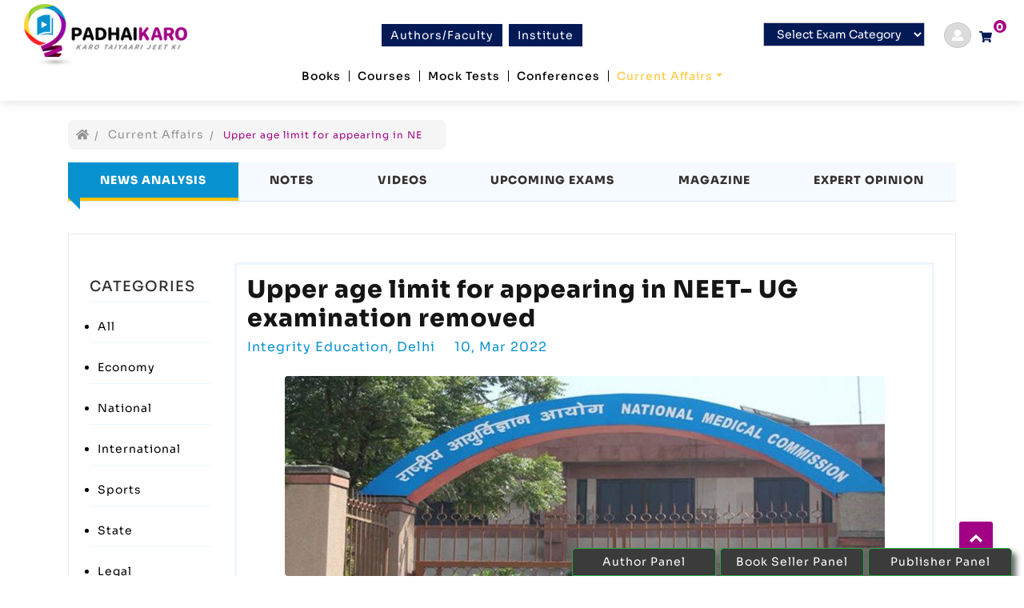

--- FILE ---
content_type: text/html; charset=UTF-8
request_url: https://www.padhaikaro.com/ca-details/news/upper-age-limit-for-appearing-in-neet-ug-examination-removed
body_size: 8461
content:
<!DOCTYPE html>
<html xmlns="http://www.w3.org/1999/xhtml" lang="en">

<head>


  <meta charset="utf-8">
  <meta http-equiv='content-language' content='en'>
  <meta http-equiv="X-UA-Compatible" content="IE=edge,chrome=1">
  <meta http-equiv="Content-Type" content="text/html; charset=utf-8" />
  <meta name="viewport" content="width=device-width,initial-scale=1,user-scalable=no">
  <title>Upper age limit for appearing in NEET- UG examination removed - Current Affairs</title>
  
    <meta name="robots" content="index, follow" />
  <meta name="googlebot" content="index, follow" />
  <meta name="bingbot" content="index, follow" />
    <meta property="og:url" content="https://www.padhaikaro.com/ca-details/news/upper-age-limit-for-appearing-in-neet-ug-examination-removed" />
  <meta name="twitter:site" content="@padhaikaro" />
  <meta property="og:site_name" content="www.padhaikaro.com" />
  <meta name="twitter:domain" content="www.padhaikaro.com" />
  <meta name="twitter:creator" content="@padhaikaro" />
  <meta property="og:locale" content="en_US" />
  <meta property="og:type" content="article" />
  <meta name="twitter:card" content="summary" />

      <meta name="keywords" content="Current Affairs">
    <meta name="description" content="Padhaikaro offers best online study material, Video courses, mock tests, test series, current affairs, videos, books ,e-books and latest job notifications  for all government competitive job exams like UPSC CSE, State PSC, SSC, Railway, Banks and Defence.">
    <meta property="og:title" content="Upper age limit for appearing in NEET- UG examination removed - Current Affairs" />
    <meta property="og:description" content="Padhaikaro offers best online study material, Video courses, mock tests, test series, current affairs, videos, books ,e-books and latest job notifications  for all government competitive job exams like UPSC CSE, State PSC, SSC, Railway, Banks and Defence. " />
    <meta name="twitter:title" content="Upper age limit for appearing in NEET- UG examination removed - Current Affairs">
    <meta name="twitter:description" content="Padhaikaro offers best online study material, Video courses, mock tests, test series, current affairs, videos, books ,e-books and latest job notifications  for all government competitive job exams like UPSC CSE, State PSC, SSC, Railway, Banks and Defence.">
    <meta property="og:image" content="https://www.padhaikaro.com/storage/uploads/current_affairs/4755252871646888928.jpg" />
    <meta name="twitter:image" content="https://www.padhaikaro.com/storage/uploads/current_affairs/4755252871646888928.jpg">

  <link rel="stylesheet" href="https://www.padhaikaro.com/assets/front/bootstrap/css/bootstrap.min.css" />
  <link rel="icon" href="https://www.padhaikaro.com/assets/front/images/favicon.png">
  <link rel="stylesheet" href="https://www.padhaikaro.com/assets/front/css/template.css" />
  <link rel="stylesheet" href="https://www.padhaikaro.com/assets/default/css/font-awesome.css" />
  <link rel="stylesheet" href="https://www.padhaikaro.com/assets/default/css/toastr.css" />
  <link href="https://fonts.googleapis.com/css2?family=Poppins:wght@700&display=swap" rel="stylesheet">
  <style>
    .box-error::placeholder {
      color: red;
    }

    .h1title {
      font-size: 30px;
    }
  </style>
      <style>
        .event .title {
            margin: 0px 0 0;

        }

        .event .nav-content {
            float: right;
            width: 100%;
        }

        .event .btn {
            background: #ff007a;
        }

        .event .nav-content strong {
            display: block;
            font-size: 14px;
            color: #373030;
        }

        .event nav > div a.nav-item.nav-link.active .event .spicel-features {
            background: #fafaff;
        }

        .event .nav-fill .nav-item {
            text-align: left;
            text-transform: uppercase;
            margin: 0 5px;
            font-size: 12px;
            margin-right: 16px;
        }

        .event .nav-fill .nav-item text-t i {
            margin-right: 10px;
        }

        .event .nav-fill .nav-item i::before {
            font-size: 26px;
            margin-right: 13px;
            position: relative;
            top: 4px;
        }

        .event nav > .nav.nav-tabs {
            border: 1px thin #373030;
            color: #fff;
            border-radius: 0;
            flex-wrap: inherit;
            padding: 0 0px;
        }

        .event .nav-item {
            margin: 0 0;

        }

        .event a.nav-item.nav-link.active {
            background: #0792cf !important;
            color: #fff !important;
        }

        .event a.nav-item.nav-link.active strong {
            color: #fff;
        }

        .event nav > div a.nav-item.nav-link,
        .event nav > div a.nav-item.nav-link.active {
            border: none;
            padding: 12px 15px;
            color: #47759d;
            border-radius: 0;
            background: #fff;
            position: relative;
            background: #f5faff;
            text-align: center;

        }

        .event nav > div a.nav-item.nav-link.active:after {
            width: 0;
            height: 0;
            border-style: solid;
            border-width: 0 15px 15px 0;
            border-color: transparent #e7015e transparent transparent;
            position: absolute;
            left: 0;
            bottom: -15px;
            content: '';
            -o-transition: all 0.4s ease;
            transition: all 0.4s ease;
            -webkit-transition: all 0.4s ease;
            -moz-transition: all 0.4s ease;
            -ms-transition: all 0.4s ease;
            border-color: transparent #0792cf transparent transparent;
        }

        .event .tab-content {
            padding: 13px 25px 0 !important;
            border: 1px solid #eeebeb;
        }

        .event .user h5 {
            margin-top: 20px;
        }

        .event .user p {
            font-weight: bold;
            color: #ff007a;
        }

        .event .user ul {
            padding: 10px;
            border-top: 1px solid #edf5ff;
        }

        .event .user ul li {
            margin-top: 10px;
        }

        .event .user ul li i {
            margin-right: 5px;
        }

        .event-list-content {
            //margin-left: 50px;
            // margin-right: 20px;
            padding: 13px;
            position: relative;
            border: 3px solid #edf5ff;
            transition: all 0.3s ease 0s;
        }

        .event-list-content:hover {
            border: 3px solid #0792cf;
        }

        .event-list-content .crical {
            position: absolute;
            background: #0792cf;
            right: -66px;
            bottom: -73px;
            font-size: 30px;
            color: #fff;
            width: 200px;
            height: 200px;
            border-radius: 50%;
            padding: 50px;
        }

        .event-list-content h2 {
            margin-bottom: 6px;
        }

        .event-list-content .btn {
            background: none;
            border: 2px solid #edf5ff;
            color: #47759d;
            font-weight: bold;
            font-size: 14px;
            margin-right: 10px;
        }

        .event-list-content .btn:hover {
            background: #0792cf;
            border: 2px solid #0792cf;
            color: #fff;
            font-weight: bold;
            font-size: 14px;
            margin-right: 10px;
            box-shadow: 0px 10px 19px 0px #ff007a66 !important;
        }

        .event-list-content ul li {
            display: inline-block;
            font-size: 16px;
            margin-right: 20px;
            margin-bottom: 20px;
            color: #0792cf;
        }

        .event-list-content ul li i {
            margin-right: 5px;
        }

        .event nav > div a.nav-item.nav-link .lgt-icon {
            display: none;
        }

        .event nav > div a.nav-item.nav-link.active .lgt-icon {
            display: inline-block;
        }

        .event nav > div a.nav-item.nav-link.active .drk-icon {
            display: none;
        }

        .event nav > div a.nav-item.nav-link.active .drk-icon {
            display: none;
        }

        .img, img {
            max-width: 100%;
            transition: all 0.3s ease-out 0s;
        }

        .event .user h5 {
            margin-top: 20px;
        }

        .event .user p {
            font-weight: bold;
            color: #0792cf;
        }
        .event .user ul {
            padding-top: 10px;
            border-top: 1px solid #edf5ff;
        }
        ul {
            margin: 0px;
            padding: 0px;
        }

        .event-list-content .crical {
            position: absolute;
            background: #0792cf;
            right: -66px;
            bottom: -73px;
            font-size: 30px;
            color: #fff;
            width: 200px;
            height: 200px;
            border-radius: 50%;
            padding: 50px;
        }
        .fix {
            overflow: hidden;
        }

        .event nav > div a.nav-item.nav-link.active:after {
            width: 0;
            height: 0;
            border-style: solid;
            border-width: 0 15px 15px 0;
            border-color: transparent #e7015e transparent transparent;
            position: absolute;
            left: 0;
            bottom: -15px;
            content: '';
            -o-transition: all 0.4s ease;
            transition: all 0.4s ease;
            -webkit-transition: all 0.4s ease;
            -moz-transition: all 0.4s ease;
            -ms-transition: all 0.4s ease;
            border-color: transparent #0792cf transparent transparent;
        }
        .wow {
            margin-top:40px;	
        }

        input[name="razorpay-payment-button"]{display: none;}

    </style>
</head>

<body>

    <header class="sticky-top">
    <div class="container-fluid">
      <div class="row">
        <div class="col-sm-12 p-0">
          <nav class="navbar navbar-expand-lg navbar-dark">
            <div class="container-fluid d-block w-100">


              <div class="row">
                <div class="col-lg-12 d-flex align-items-center justify-content-between">
                  <a class="navbar-brand" href="https://www.padhaikaro.com">
                    <img class="img-fluid" src="https://www.padhaikaro.com/assets/front/images/logo.png" alt="Padhai Karo"
                      title="Padhai Karo" />
                  </a>

                  <div class="third-section order-md-3">
                    <div class="select-category d-none d-sm-block">
                      <select class="form-select" id="select_exam_cat" aria-label="Default select example"
                        onchange="window.location = this.options[this.selectedIndex].value;">

                        <option value="">Select Exam Category</option>
                        <option value="https://www.padhaikaro.com/exam-category/all">All Exam Categories </option>
                                                <option value="https://www.padhaikaro.com/exam-category/banking"><a
                            href="https://www.padhaikaro.com/exams/banking"> Banking</a></option>
                                                <option value="https://www.padhaikaro.com/exam-category/indian-armed-forces"><a
                            href="https://www.padhaikaro.com/exams/indian-armed-forces"> Defence</a></option>
                                                <option value="https://www.padhaikaro.com/exam-category/nta"><a
                            href="https://www.padhaikaro.com/exams/nta"> NTA</a></option>
                                                <option value="https://www.padhaikaro.com/exam-category/upsc"><a
                            href="https://www.padhaikaro.com/exams/upsc"> Public Service Exams</a></option>
                                                <option value="https://www.padhaikaro.com/exam-category/ssc"><a
                            href="https://www.padhaikaro.com/exams/ssc"> SSC</a></option>
                                              </select>

                    </div>

                                        <div class="register-section login-user ml-4"><a href="https://www.padhaikaro.com/login"><i class="fa fa-user"
                          aria-hidden="true"></i></a></div>
                    
                    <!-- Cart Popup------>
                    <div class="search-icon"
                      style="margin-top: 5px;margin-left: 10px;position:relative;margin-right: 10px;">
                      <a href="https://www.padhaikaro.com/cart" class="dropdown-toggle cart-icon">
                        <div class="p-count"><span>0</span></div>
                        <i class="fa fa-shopping-cart"></i>
                      </a>
                      <div class="dropdown-box list-item-cart">
                        <ul>
                                                    <li class="clearfix text-center" style="height:85px;"> <br />
                            <h6>
                              <p>No item found in your cart!</p>
                            </h6>
                          </li>
                                                  </ul>

                                              </div>
                    </div>

                    <button class="navbar-toggler text-success collapsed" type="button" data-toggle="collapse"
                      data-target="#navbarTogglerDemo02" aria-controls="navbarTogglerDemo02" aria-expanded="false"
                      aria-label="Toggle navigation">
                      <span class="fa fa-bars "></span>
                    </button>
                  </div>
                  <div class="btn-group d-lg-block d-none  ">
                    <a class="nav-btn" href="https://www.padhaikaro.com/razorpay/update-orders" role="btn"> Authors/Faculty</a>
                    <a class="nav-btn" href="https://www.padhaikaro.com/institutes" role="btn">Institute</a>
                  </div>
                </div>
                <div class="col-lg-12">
                  <div class="collapse navbar-collapse justify-content-center pb-4 " id="navbarTogglerDemo02">
                    <ul class="navbar-nav mt-2 mt-lg-0 ">
                      <!-- <li class=" nav-item"><a class="nav-link" href="https://www.padhaikaro.com">Home</a></li>     -->
                      <!-- <li class=" nav-item"><a class="nav-link " href="https://www.padhaikaro.com/institutes">Institutes</a></li>       -->

                      <li class=" nav-item">
                        <a class="nav-link" href="https://www.padhaikaro.com/books">Books </a>
                      </li>
                      <li
                        class=" nav-item">
                        <a class="nav-link" href="https://www.padhaikaro.com/courses">Courses</a>
                      </li>
                      <li
                        class=" nav-item">
                        <a class="nav-link" href="https://www.padhaikaro.com/mocktests">Mock Tests</a>
                      </li>

                      <!-- <li class=" nav-item"><a class="nav-link" href="https://www.padhaikaro.com/razorpay/update-orders">Authors </a></li>       -->

                      <li
                        class=" nav-item">
                        <a class="nav-link" href="https://www.padhaikaro.com/razorpay/update-orders">Conferences </a>
                      </li>


                      <li
                        class=" active  nav-item">
                        <a class="nav-link dropdown-toggle" data-toggle="dropdown"
                          href="https://www.padhaikaro.com/current-affairs/news/all" style="border: none;">Current
                          Affairs</a>
                        <div class="dropdown-menu">
                          <a class="dropdown-item" href="https://www.padhaikaro.com/current-affairs/news/all">News
                            Analysis</a>
                          <div class="dropdown-divider"></div>
                          <a class="dropdown-item"
                            href="https://www.padhaikaro.com/current-affairs/notes/all">Notes</a>
                          <div class="dropdown-divider"></div>
                          
                          <a class="dropdown-item" href="https://www.padhaikaro.com/current-affairs/video/all">Videos</a>
                          <div class="dropdown-divider"></div>
                          <a class="dropdown-item" href="https://www.padhaikaro.com/current-affairs/exams/all">Upcoming
                            Exams</a>
                          <div class="dropdown-divider"></div>
                          <a class="dropdown-item"
                            href="https://www.padhaikaro.com/current-affairs/magazines/all">Magazines</a>
                          <div class="dropdown-divider"></div>
                          <a class="dropdown-item"
                            href="https://www.padhaikaro.com/current-affairs/expert-opinion/all">Expert Opinion</a>
                        </div>
                      </li>
                    </ul>
                    <div class="btn-group  d-lg-none d-block mt-4">
                      <a class="nav-btn" href="https://www.padhaikaro.com/razorpay/update-orders" role="btn"> Authors/Faculty</a>
                      <a class="nav-btn" href="https://www.padhaikaro.com/institutes" role="btn">Institute</a>
                    </div>
                  </div>


                </div>
              </div>
            </div>


          </nav>
        </div>
      </div>
    </div>
  </header>

  <div class="middle">
    
    <span class="header-span"></span>

    <div class="title-here d-none">
        <div class="container">
            <div class="row clearfix">
                <div class="col-lg-12">
                    <center>
                          <ul class="breadcrumb1 list flex flex-row pa0 ma0 f6 flex-nowrap flex-grow-1 overflow-x-auto">
                             <li><a class="green no-underline" href="https://www.padhaikaro.com"><i class="fa fa-home"></i></a></li>
                             <li><a class="green no-underline" href="https://www.padhaikaro.com/current-affairs/news/all">Current Affairs</a></li>
                             <li><span class="gray">Upper age limit for appearing in NE</span></li>
                         </ul>
                         <h3>CURRENT AFFAIRS</h3>
                         <p>Get the most updated and recent current affair content on Padhaikaro.com</p>
                    </center>	   
                </div>
            </div>
        </div>
    </div>

    <div class="middle">
        <div class="event">
            <div class="container">
                <div class="row">

                    <div class="col-lg-12 mt-4">
                        <ul class="bread-crumb clearfix nbrid">
                            <li><a href="https://www.padhaikaro.com"><i class="fa fa-home"></i></a></li>
                            <li><a href="https://www.padhaikaro.com/current-affairs/news/all">Current Affairs</a></li>
                            <li><span>Upper age limit for appearing in NE</span></li>
                        </ul>
                    </div>

                    <div class="col-lg-12 ">
                        <nav class=" fadeInDown  animated mt-3" >
                            <div class="nav nav-tabs nav-fill flex-column flex-sm-row" id="nav-tab" role="tablist">
                                <a class="nav-item nav-link active show " href="https://www.padhaikaro.com/current-affairs/news/all">
                                    <div class="nav-content">
                                        <strong>News Analysis</strong>
                                    </div>
                                </a>
                                <a class="nav-item nav-link " href="https://www.padhaikaro.com/current-affairs/notes/all">
                                    <div class="nav-content">
                                        <strong>Notes</strong>
                                    </div>
                                </a>
                               
                                <a class="nav-item nav-link " href="https://www.padhaikaro.com/current-affairs/video/all">
                                    <div class="nav-content">
                                        <strong>Videos</strong>

                                    </div>
                                </a>
                                <a class="nav-item nav-link " href="https://www.padhaikaro.com/current-affairs/exams/all">
                                    <div class="nav-content">
                                        <strong>Upcoming Exams</strong>

                                    </div>
                                </a>
                                <a class="nav-item nav-link " href="https://www.padhaikaro.com/current-affairs/magazines/all">
                                    <div class="nav-content">
                                        <strong>Magazine</strong>
                                    </div>
                                </a>
                                <a class="nav-item nav-link " href="https://www.padhaikaro.com/current-affairs/expert-opinion/all">
                                    <div class="nav-content">
                                        <strong>Expert Opinion</strong>
                                    </div>
                                </a>
                            </div>
                        </nav>

                        <div class="tab-content py-3 px-3 px-sm-0 wow">
                            <div class="tab-pane fade active show">
                                

                                <div class="row clearfix">

                                    <div class="col-sm-12">
                                                                            </div>
                                    <div class="clearfix"></div>

                                    <div class="col-lg-2 mb-3">
                                         <div class="user">
                                            <div class="title">
                                               <h5>CATEGORIES</h5>
                                            </div>
                                            <ul>
                                               <li><a href="https://www.padhaikaro.com/current-affairs/news/all"> All </a></li>
                                            </ul>
                                                                                            <ul>
                                                   <li> <a href="https://www.padhaikaro.com/current-affairs/news/5ffdd1123a782d56565cb212"> Economy</a> </li>
                                                </ul>
                                                                                            <ul>
                                                   <li> <a href="https://www.padhaikaro.com/current-affairs/news/600e74f0a346920220100862"> National</a> </li>
                                                </ul>
                                                                                            <ul>
                                                   <li> <a href="https://www.padhaikaro.com/current-affairs/news/600e750a1540e01b537305d2"> International</a> </li>
                                                </ul>
                                                                                            <ul>
                                                   <li> <a href="https://www.padhaikaro.com/current-affairs/news/600e753694d5ca2b8b4f34f2"> Sports</a> </li>
                                                </ul>
                                                                                            <ul>
                                                   <li> <a href="https://www.padhaikaro.com/current-affairs/news/6020cfdbc20943758801b192"> State</a> </li>
                                                </ul>
                                                                                            <ul>
                                                   <li> <a href="https://www.padhaikaro.com/current-affairs/news/6509493031ced40b070aaf52"> Legal</a> </li>
                                                </ul>
                                                                                    </div>
                                    </div>

                                    <div class="col-lg-10">

                                        <div class="event-list-content fix">

                                            <h1 style="font-size: 30px;">Upper age limit for appearing in NEET- UG examination removed</h1>
                                            <ul style="color:#ff007a">
                                                <li>Integrity Education, Delhi</li>
                                                <li>10, Mar 2022</li>
                                            </ul>
                                            
                                                                                            <center>
                                                    <img src="https://www.padhaikaro.com/storage/uploads/current_affairs/4755252871646888928.jpg" height="250px;" class="rounded " style="margin:6px;" alt="Image Not Found"> 
                                                </center>
                                            
                                            
         
                                            
                                                                                        <p>
                                     
                                            
                                                                                        
                                            <p>The National Medical Commission (NMC) has removed the upper age limit for appearing in the medical undergraduate entrance exam--NEET-UG examination. In a letter addressed to the National Testing Agency (NTA), the Commission asked the agency to remove the maximum age criteria from the information bulletin of National Eligibility cum Entrance Test (NEET) Undergraduate (UG) examination.<br />
<br />
The letter said, it has been decided in the 4th NMC meeting that there should not be any fixed upper age limit for appearing in the NEET-UG examination. Therefore, the information bulletin may be modified accordingly. It said, the process for official notification to suitably amend the regulations on Graduate Medical Eduction 1997 to this effect has been initiated.<br />
<br />
The National Medical Commission is the top regulatory body of medical education in the country.<br />
<br />
Earlier, the age limit was 25 years for general category candidates and 30 years in the case of reserved category candidates.</p>

<p>Sources :&nbsp;<a href="https://newsonair.gov.in/News?title=Upper-age-limit-for-appearing-in-NEET--UG-examination-removed&id=436900"><strong>News on AIR</strong></a></p></p>
                                        </div>
                                    </div>
                                </div> 
                                <br/>
                            </div>
                            <br/>
                        </div>
                    </div>
                </div>
            </div>
        </div>
        <br/>
        <br/>
    </div>

    
    
    
        <div class="modal" id="myModal">
      <div class="modal-dialog modal-lg">
        <div class="modal-content"></div>
      </div>
    </div>
  </div>


  <footer class="py-4">
    <a href="#" id="toTopBtn" class="cd-top text-replace js-cd-top cd-top--is-visible cd-top--fade-out"
      data-abc="true"></a>
    <a href="https://www.padhaikaro.com/authors/login" class="btn btn-success bbbtn" style="position: fixed;
    bottom: 0;
    right: 385px;
    z-index: 1000;
    border-radius: 5px 5px 0px 0px;
    box-shadow: 5px 6px 7px #666;	background-color:#3B3B3B !important">Author Panel</a>
    <a href="https://www.padhaikaro.com/book-seller/login" class="btn btn-success bbbtn" style="position: fixed;
    bottom: 0;
    right: 200px;
    z-index: 1000;
    border-radius: 5px 5px 0px 0px;
    box-shadow: 5px 6px 7px #666;	background-color:#3B3B3B !important">Book Seller Panel</a>
    <a href="https://www.padhaikaro.com/publisher/login" class="btn btn-success bbbtn" style="position: fixed;
    bottom: 0;
    right: 15px;
    z-index: 1000;
    border-radius: 5px 5px 0px 0px;
    box-shadow: 5px 6px 7px #666; background-color:#3B3B3B !important">Publisher Panel</a>


    <div class="container">
      <div class="row" style="border-bottom:solid 1px #120725;">
        <div class="col-sm-4 col-lg-3">
          <div class="flogo py-4">
            <img class="img-fluid" src="https://www.padhaikaro.com/assets/front/images/footer-logo.png" alt="Image Not Found" />
            <p style="width:180px;margin-top:10px;"><strong>Address:</strong> First Floor, 4598, 12 B St,
New Delhi, Delhi :110002</p>
          </div>
        </div>

        <div class="col-sm-4 col-lg-2 col-12">
          <h4>Padhaikaro</h4>
          <ul class="menu-list">
            <li><a href="https://www.padhaikaro.com">Home</a></li>
            <li><a href="https://www.padhaikaro.com/about-us">About us</a></li>
            <li><a href="https://www.padhaikaro.com/contact">Contact Us</a></li>
            <li><a href="JavaScript:void(0);">FAQs</a></li>
            <li><a href="https://www.padhaikaro.com/blogs">Blogs</a></li>
            <li><a href="https://www.padhaikaro.com/current-affairs/news/all">Current Affairs</a></li>
          </ul>
        </div>
        <div class="col-lg-2 col-sm-4 col-12">
          <h4>Explore</h4>
          <ul class="menu-list">

            <li><a href="https://www.padhaikaro.com/institutes">Institutes</a></li>
            <li><a href="https://www.padhaikaro.com/courses">Courses</a></li>
            <li><a href="https://www.padhaikaro.com/mocktests">Mocktests</a></li>
            <li><a href="https://www.padhaikaro.com/books">Books</a></li>
            <li><a href="https://www.padhaikaro.com/current-affairs/news/all">Current-Affairs</a></li>
          </ul>
        </div>

        <div class="col-lg-2 col-sm-4 col-12">
          <h4>Exams</h4>
          <ul class="menu-list">
            <li><a href="https://www.padhaikaro.com/exam-category/all">All Exam Categories</a></li>
                        <li><a href="https://www.padhaikaro.com/exam-category/banking">Banking</a></li>
                        <li><a href="https://www.padhaikaro.com/exam-category/indian-armed-forces">Defence</a></li>
                        <li><a href="https://www.padhaikaro.com/exam-category/nta">NTA</a></li>
                        <li><a href="https://www.padhaikaro.com/exam-category/upsc">Public Service Exams</a></li>
                        <li><a href="https://www.padhaikaro.com/exam-category/ssc">SSC</a></li>
                      </ul>
        </div>

        <div class="col-lg-3 col-sm-6 col-12">
          <h4>Connect @ PadhaiKaro </h4>
          <p class="mb-0">Subscribe to Get Free Study Material</p>
          <form method="post" action="#" class="ajaxform" id="newleter_form">
            <input type="hidden" name="_token" value="i42qnEdiZnOR5uFJe2flxLCpW1XzFClUAoxjcdpT">            <div class="alert py-1" style="display:none;">
              <a href="javascript:void()" class="close" data-dismiss="" aria-label="close">×</a><strong
                class="ajax_message"></strong>
            </div>
            <div class="input-group mb-4" style="border:solid 1px #0a1d3d;border-radius:0;">
              <input style="height:40px;" type="email" class="form-control rounded-0" placeholder="Enter Your Email"
                aria-label="Recipient's username" aria-describedby="button-addon2" name="email">
              <div class="input-group-append">
                <button class="btn btn-info px-3  rounded-0" type="submit" id="button-addon2" style="min-width:auto;"><i
                    class="far fa-paper-plane"></i></button>
              </div>
            </div>
          </form>



          <h4>Socialmedia @ PadhaiKaro </h4>
          <div class="social mb-4">

            <a href="https://www.facebook.com/PadhaiKaroIndia" class="text-white" target="_blank"><img style="width:25px;"
                class="img-fluid" src="https://www.padhaikaro.com/assets/front/images/FaceBook.svg" /></a>
            <a href="https://www.instagram.com/padhai.karo/" class="text-white" target="_blank"><img style="width:25px;"
                class="img-fluid" src="https://www.padhaikaro.com/assets/front/images/InstaGram.svg" /></a>
            <a href="https://www.linkedin.com/company/padhaikaro/" class="text-white" target="_blank"><img style="width:25px;"
                class="img-fluid" src="https://www.padhaikaro.com/assets/front/images/LinkeDin.svg" /></a>
            <a href="https://twitter.com/PadhaiKaroIndia" class="text-white" target="_blank"><img style="width:25px;"
                class="img-fluid" src="https://www.padhaikaro.com/assets/front/images/Twitter.svg" /></a>
            <a href="https://www.youtube.com/c/PadhaiKaro/" class="text-white" target="_blank"><img style="width:25px;"
                class="img-fluid" src="https://www.padhaikaro.com/assets/front/images/YouTube.svg" /></a>
          </div>
          <div class="mb-3">
            <h4>Call Us @ PadhaiKaro </h4>
            <p class="text-white">+91.98116666216, +91.7011605618</p>
          </div>
        </div>
      </div>

      <div class="row align-items-center py-3">
        <div class="col-lg-4"><span class="text-white">Copyrights © 2021 padhaikaro.com. All Rights Reserved.</span>
        </div>
        <div class="col-lg-4">
          <a href="https://play.google.com/store/apps/details?id=com.padhaikaro" target="_blank"><img class="img-fluid"
              src="https://www.padhaikaro.com/assets/front/images/scanimg.png" /></a>
        </div>
        <div class="col-lg-4 text-lg-right"><span class="text-white">www.padhaikaro.com</span></div>
      </div>


      <div class="text-white" align="center">
        <a href="https://www.padhaikaro.com/page/privacy-policy" class="text-white">Terms & Condtions</a> | <a
          href="https://www.padhaikaro.com/page/privacy-policy" class="text-white">Privacy Policy</a> | <a
          href="https://www.padhaikaro.com/page/refund-and-cancellation-policy" class="text-white">Cancellation and
          Refund Policy</a>

      </div>

    </div>

  </footer>

  <script src="https://www.padhaikaro.com/assets/front/js/jquery-3.4.1.min.js" type="text/javascript"></script>
  <script src="https://www.padhaikaro.com/assets/front/bootstrap/js/bootstrap.min.js"></script>
  <script src="https://www.padhaikaro.com/assets/default/js/fontawesome.js"></script>
  <script src="https://www.padhaikaro.com/assets/default/js/jquery.form.js"></script>
  <script src="https://www.padhaikaro.com/assets/default/js/toastr.min.js"></script>
  <script src="https://www.padhaikaro.com/assets/default/js/formClass.js"></script>



  <script type="text/javascript">
    $(function () {
      $(window).on("scroll", function () {
        if ($(window).scrollTop() > 39) {
          $("header").addClass("active");
        }
        else {
          $("header").removeClass("active");
        }
      });


      $('.modal').on('show.bs.modal', function (event) {
        if (event.relatedTarget)
          $(this).find('.modal-content').load(event.relatedTarget.href);
      });
    });

    /*active link*/
    $('li>a[href="' + window.location.href + '"]').parent('.nav-item').addClass('active');


    $('.btn-number').click(function (e) {
      e.preventDefault();

      fieldName = $(this).attr('data-field');
      type = $(this).attr('data-type');
      var input = $("input[name='" + fieldName + "']");
      var currentVal = parseInt(input.val());
      if (!isNaN(currentVal)) {
        if (type == 'minus') {

          if (currentVal > input.attr('min')) {
            input.val(currentVal - 1).change();
          }
          if (parseInt(input.val()) == input.attr('min')) {
            $(this).attr('disabled', true);
          }

        }
        else if (type == 'plus') {
          if (currentVal < input.attr('max')) {
            input.val(currentVal + 1).change();
          }
          if (parseInt(input.val()) == input.attr('max')) {
            $(this).attr('disabled', true);
          }
        }
      }
      else {
        input.val(0);
      }
    });

    $('.input-number').focusin(function () {
      $(this).data('oldValue', $(this).val());
    });

    $('.input-number').change(function () {

      minValue = parseInt($(this).attr('min'));
      maxValue = parseInt($(this).attr('max'));
      valueCurrent = parseInt($(this).val());

      name = $(this).attr('name');
      if (valueCurrent >= minValue) {
        $(".btn-number[data-type='minus'][data-field='" + name + "']").removeAttr('disabled')
      } else {
        alert('Sorry, the minimum value was reached');
        $(this).val($(this).data('oldValue'));
      }
      if (valueCurrent <= maxValue) {
        $(".btn-number[data-type='plus'][data-field='" + name + "']").removeAttr('disabled')
      } else {
        alert('Sorry, the maximum value was reached');
        $(this).val($(this).data('oldValue'));
      }
    });


    (function ($) {

      $.fn.bmdIframe = function (options) {
        var self = this;
        var settings = $.extend({
          classBtn: '.bmd-modalButton',
          defaultW: 640,
          defaultH: 360
        }, options);

        $(settings.classBtn).on('click', function (e) {
          var allowFullscreen = $(this).attr('data-bmdVideoFullscreen') || false;

          var dataVideo =
          {
            'src': $(this).attr('data-bmdSrc'),
            'height': $(this).attr('data-bmdHeight') || settings.defaultH,
            'width': $(this).attr('data-bmdWidth') || settings.defaultW
          };

          if (allowFullscreen) dataVideo.allowfullscreen = "";

          // stampiamo i nostri dati nell'iframe
          $(self).find("iframe").attr(dataVideo);
        });

        // se si chiude la modale resettiamo i dati dell'iframe per impedire ad un video di continuare a riprodursi anche quando la modale è chiusa
        this.on('hidden.bs.modal', function () {
          $(this).find('iframe').html("").attr("src", "");
        });

        return this;
      };

    })(jQuery);




    jQuery(document).ready(function () {
      jQuery("#myModal").bmdIframe();
    });

    $(".videoi").on('hidden.bs.modal', function (e) {
      $(".videoi iframe").attr("src", $(".videoi iframe").attr("src"));
    });

  </script>

  <script>
    $(document).ready(function () {
      $(window).scroll(function () {
        if ($(this).scrollTop() > 20) {
          $('#toTopBtn').fadeIn();
        } else {
          $('#toTopBtn').fadeOut();
        }
      });

      $('#toTopBtn').click(function () {
        $("html, body").animate({
          scrollTop: 0
        }, 1000);
        return false;
      });
    });
  </script>

  <script src="https://www.padhaikaro.com/assets/default/js/script.js"></script>


      <script type="text/javascript">
        /*login allback function*/
        function ajaxCallBackResponse(response)
        {
            //alert(response);
            //console.log(response);

            //====Make Sure request is coming from singin form 
            var formId = response.formid;
            if(formId = '#signinotpstart')
            {
                    
               $('.div_code').show();

                $('.div_mobile').hide();
                $('.div_mobile_show').append('<div class="row"><div class="col-sm-12"><div class="form-group"><div class="firebaseui-card-header"><label class="">Mobile Number:</label></div><input type="text" name="mobile" readonly class="form-control-plaintext form-control" id="mobile" value="'+response.mobile+'"></div></div></div>');
                $('#pass_mob').val(response.mobile);    
            }
        }

        $(function()
        {
            /*submit form*/
            if($('#23423bj42b3hj4b2342j'))
            {
                $('#23423bj42b3hj4b2342j').trigger('submit');
            }

            /*show login form if avialable*/
            if($('#loginModal'))
            {
                $('#loginModal').modal('show');
            }
        });
    </script>
  <!-- Global site tag (gtag.js) - Google Analytics -->
  <script async src="https://www.googletagmanager.com/gtag/js?id=G-NJCZFVTL73"></script>
  <script>
    window.dataLayer = window.dataLayer || [];
    function gtag() { dataLayer.push(arguments); }
    gtag('js', new Date());

    gtag('config', 'G-NJCZFVTL73');
  </script>
  <script>
    var stop_inspect = 'No';
  </script>
  <script type="text/javascript" src="https://www.padhaikaro.com/assets/wetwerwetrqrqwr.js"></script>
  
  

</body>

</html>